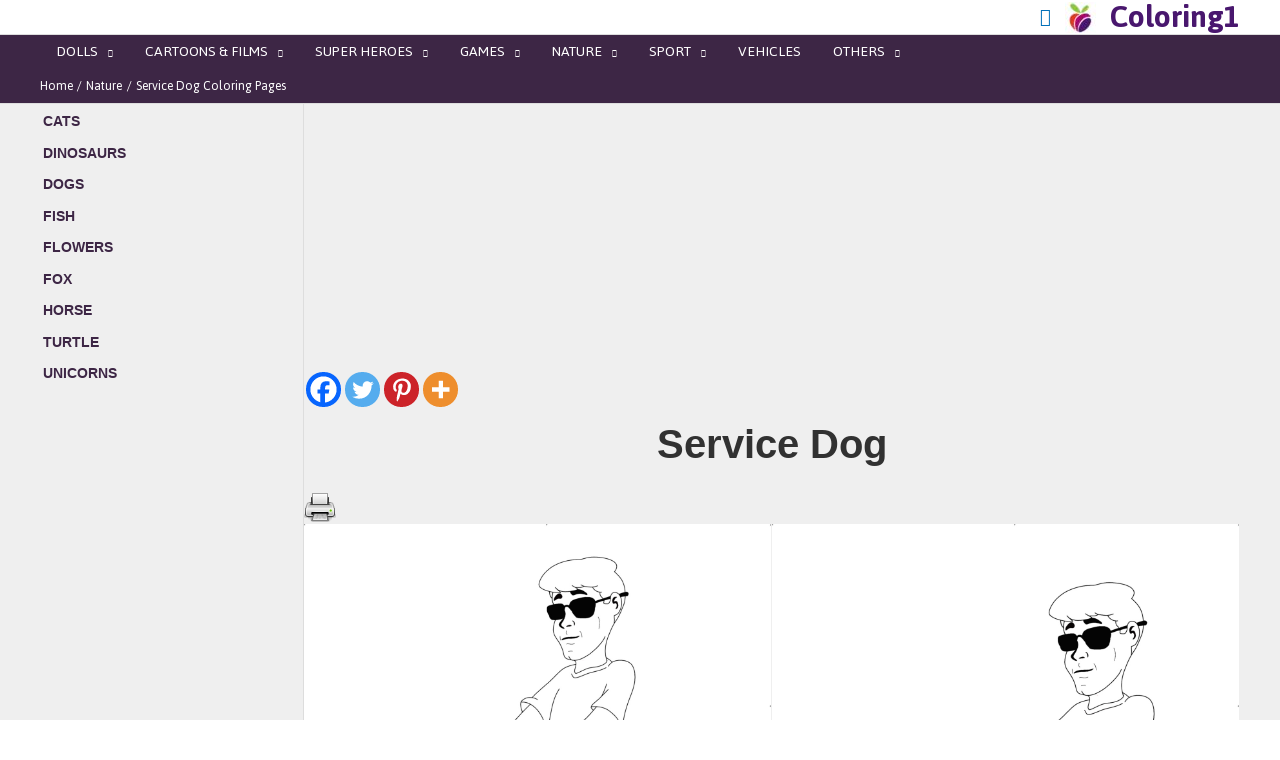

--- FILE ---
content_type: text/html; charset=utf-8
request_url: https://www.google.com/recaptcha/api2/aframe
body_size: 267
content:
<!DOCTYPE HTML><html><head><meta http-equiv="content-type" content="text/html; charset=UTF-8"></head><body><script nonce="ZBfhsOOY7fa4ffxQwKj9ow">/** Anti-fraud and anti-abuse applications only. See google.com/recaptcha */ try{var clients={'sodar':'https://pagead2.googlesyndication.com/pagead/sodar?'};window.addEventListener("message",function(a){try{if(a.source===window.parent){var b=JSON.parse(a.data);var c=clients[b['id']];if(c){var d=document.createElement('img');d.src=c+b['params']+'&rc='+(localStorage.getItem("rc::a")?sessionStorage.getItem("rc::b"):"");window.document.body.appendChild(d);sessionStorage.setItem("rc::e",parseInt(sessionStorage.getItem("rc::e")||0)+1);localStorage.setItem("rc::h",'1768821169055');}}}catch(b){}});window.parent.postMessage("_grecaptcha_ready", "*");}catch(b){}</script></body></html>